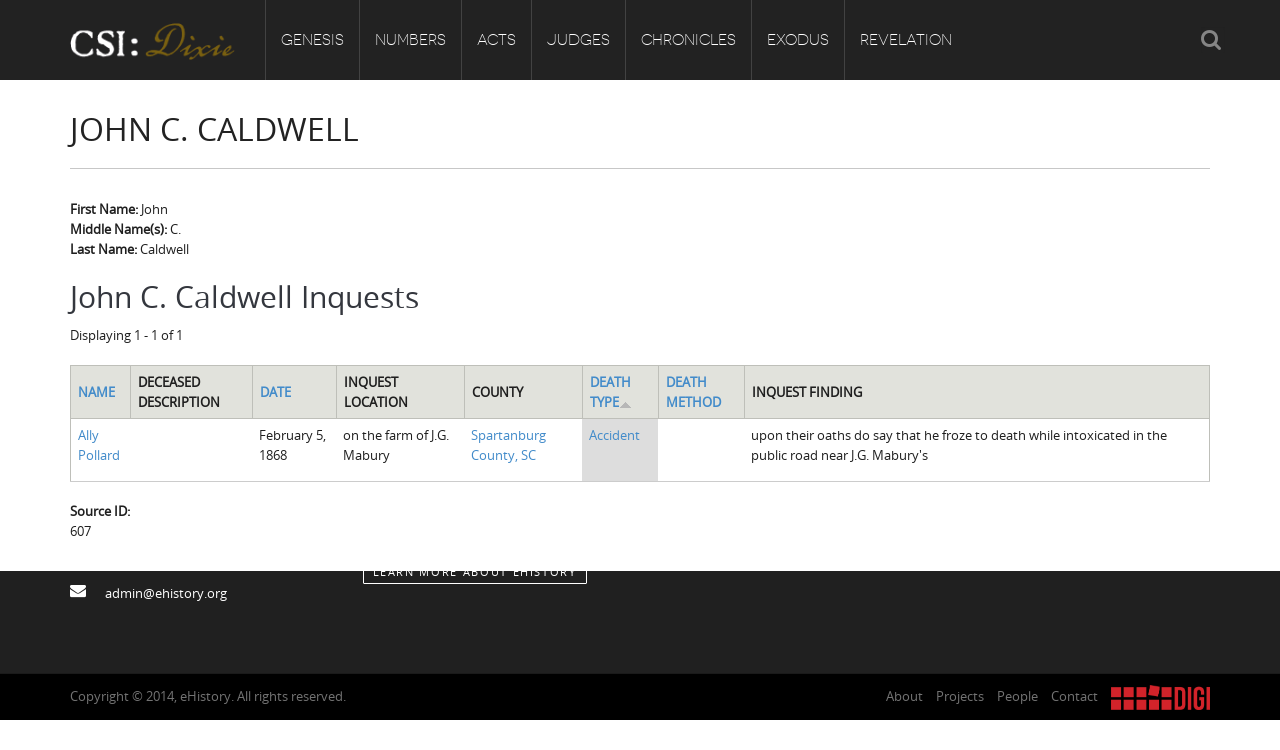

--- FILE ---
content_type: text/html; charset=utf-8
request_url: https://csidixie.org/judges/meet-coroners/607?order=field_death_type_ref&sort=asc
body_size: 8068
content:
<!DOCTYPE html PUBLIC "-//W3C//DTD XHTML+RDFa 1.0//EN"
    "http://www.w3.org/MarkUp/DTD/xhtml-rdfa-1.dtd">
<html xmlns="http://www.w3.org/1999/xhtml" xml:lang="en" version="XHTML+RDFa 1.0" dir="ltr"
  xmlns:content="http://purl.org/rss/1.0/modules/content/"
  xmlns:dc="http://purl.org/dc/terms/"
  xmlns:foaf="http://xmlns.com/foaf/0.1/"
  xmlns:og="http://ogp.me/ns#"
  xmlns:rdfs="http://www.w3.org/2000/01/rdf-schema#"
  xmlns:sioc="http://rdfs.org/sioc/ns#"
  xmlns:sioct="http://rdfs.org/sioc/types#"
  xmlns:skos="http://www.w3.org/2004/02/skos/core#"
  xmlns:xsd="http://www.w3.org/2001/XMLSchema#">

    <head profile="http://www.w3.org/1999/xhtml/vocab">
        <meta http-equiv="Content-Type" content="text/html; charset=utf-8" />
<meta name="Generator" content="Drupal 7 (http://drupal.org)" />
<link rel="canonical" href="/judges/meet-coroners/607" />
<link rel="shortlink" href="/node/9613" />
<link rel="shortcut icon" href="https://csidixie.org/sites/default/files/favicon.ico" type="image/vnd.microsoft.icon" />
<meta name="viewport" content="width=device-width, initial-scale=1, maximum-scale=1" />
        <title>John C. Caldwell | CSI: Dixie</title>
        <link type="text/css" rel="stylesheet" href="https://csidixie.org/sites/default/files/css/css_xE-rWrJf-fncB6ztZfd2huxqgxu4WO-qwma6Xer30m4.css" media="all" />
<link type="text/css" rel="stylesheet" href="https://csidixie.org/sites/default/files/css/css_bfY_CXck5VtR8KMXOrmhs0Uxj3GO7DjU3ZrUDwyqlAc.css" media="all" />
<link type="text/css" rel="stylesheet" href="https://csidixie.org/sites/default/files/css/css_PjIij5Z7f84SPKbXcxyYVch9jeTkLio-IdWC6CR5WS0.css" media="all" />
<style type="text/css" media="screen">
<!--/*--><![CDATA[/*><!--*/
@media (max-width:640px){th.priority-low,td.priority-low,th.priority-medium,td.priority-medium{display:none;}}@media (max-width:992px){th.priority-low,td.priority-low{display:none;}}

/*]]>*/-->
</style>
<link type="text/css" rel="stylesheet" href="https://csidixie.org/sites/default/files/css/css_6-GMiZ8kZL8lNqd0BFTzJkuFTnd0DV5W7W7J3_krB74.css" media="all" />
<link type="text/css" rel="stylesheet" href="https://csidixie.org/sites/default/files/css/css_8trus4A9UejjYJvDk57kF-Y2OZ2NSpS8jUpbmJvY6g4.css" media="all" />
<link type="text/css" rel="stylesheet" href="https://csidixie.org/sites/default/files/css/css_3vzZ7tBMEQLxobnB1FVnYLe2JJ4Z1iZPr2osjWCPhLc.css" media="all" />
        <script type="text/javascript" src="https://csidixie.org/sites/default/files/js/js_Pt6OpwTd6jcHLRIjrE-eSPLWMxWDkcyYrPTIrXDSON0.js"></script>
<script type="text/javascript" src="https://csidixie.org/sites/default/files/js/js_Y07Nt15EL1mDOgU8T5ntWxaXknMwU_zvVEnK65KZT6s.js"></script>
<script type="text/javascript" src="https://csidixie.org/sites/default/files/js/js_eOpTMAjB6c_SgpOS3woKBnvgVQI0q5KzpZW8GGpO5_g.js"></script>
<script type="text/javascript" src="https://csidixie.org/sites/default/files/js/js_sywUZJBaGCNDHP5jGY6JK5ykir7WCzgbpfEAOgQMK7U.js"></script>
<script type="text/javascript" src="https://www.googletagmanager.com/gtag/js?id=UA-59389603-2"></script>
<script type="text/javascript">
<!--//--><![CDATA[//><!--
window.dataLayer = window.dataLayer || [];function gtag(){dataLayer.push(arguments)};gtag("js", new Date());gtag("set", "developer_id.dMDhkMT", true);gtag("config", "UA-59389603-2", {"groups":"default","anonymize_ip":true});
//--><!]]>
</script>
<script type="text/javascript" src="https://csidixie.org/sites/default/files/js/js_8zzSGMmbiOYja3N_dBKuhEYLuEsr39u7Cw9-htPO1K4.js"></script>
<script type="text/javascript" src="https://csidixie.org/sites/default/files/js/js_Jt2-DJHG9FFcRCED_KjSNvZU8h__gcARZOnnexVmrt0.js"></script>
<script type="text/javascript">
<!--//--><![CDATA[//><!--
jQuery.extend(Drupal.settings, {"basePath":"\/","pathPrefix":"","setHasJsCookie":0,"ajaxPageState":{"theme":"ehistory","theme_token":"qDKd7jDKv0a0tMRXj3gO0D7aKdQwwb2B1uUfTTBCtNU","jquery_version":"1.12","jquery_version_token":"Oze71tZ9_69lfjKaGdzehI6buhJR4y9WmbTV2pKRWp8","js":{"sites\/all\/modules\/tag1d7es_jquery_update\/replace\/jquery\/1.12\/jquery.min.js":1,"misc\/jquery-extend-3.4.0.js":1,"misc\/jquery-html-prefilter-3.5.0-backport.js":1,"misc\/jquery.once.js":1,"misc\/drupal.js":1,"sites\/all\/modules\/tag1d7es_jquery_update\/js\/jquery_browser.js":1,"sites\/all\/modules\/tag1d7es_jquery_update\/replace\/ui\/external\/jquery.cookie.js":1,"sites\/all\/modules\/tag1d7es_jquery_update\/replace\/jquery.form\/4\/jquery.form.min.js":1,"misc\/form-single-submit.js":1,"misc\/ajax.js":1,"sites\/all\/modules\/tag1d7es_jquery_update\/js\/jquery_update.js":1,"sites\/all\/modules\/custom\/double_encoding_correction\/double_encoding_correction.js":1,"sites\/all\/modules\/entityreference\/js\/entityreference.js":1,"sites\/all\/libraries\/colorbox\/jquery.colorbox-min.js":1,"sites\/all\/modules\/colorbox\/js\/colorbox.js":1,"sites\/all\/modules\/colorbox\/styles\/default\/colorbox_style.js":1,"sites\/all\/modules\/lightbox2\/js\/lightbox.js":1,"sites\/all\/libraries\/isotope\/jquery.isotope.js":1,"sites\/all\/modules\/views\/js\/base.js":1,"misc\/progress.js":1,"sites\/all\/modules\/views\/js\/ajax_view.js":1,"sites\/all\/modules\/superhero_framework\/superhero_dropdown\/js\/superhero-dropdown.js":1,"sites\/all\/modules\/google_analytics\/googleanalytics.js":1,"https:\/\/www.googletagmanager.com\/gtag\/js?id=UA-59389603-2":1,"0":1,"sites\/all\/modules\/field_group\/field_group.js":1,"sites\/all\/libraries\/stellar.js\/jquery.stellar.min.js":1,"sites\/all\/themes\/superhero\/js\/smoothscroll.js":1,"sites\/all\/themes\/superhero\/vendor\/bootstrap\/js\/bootstrap.min.js":1,"sites\/all\/themes\/superhero\/vendor\/jquery.appear.js":1,"sites\/all\/themes\/superhero\/js\/superhero.js":1,"sites\/all\/themes\/superhero\/js\/superhero-sticky.js":1,"sites\/default\/themes\/ehistory\/js\/modernizr.js":1,"sites\/default\/themes\/ehistory\/js\/jquery.hoverdir.js":1,"sites\/default\/themes\/ehistory\/js\/omnia.js":1,"sites\/default\/themes\/ehistory\/js\/script.js":1},"css":{"modules\/system\/system.base.css":1,"modules\/system\/system.menus.css":1,"modules\/system\/system.messages.css":1,"modules\/system\/system.theme.css":1,"modules\/field\/theme\/field.css":1,"modules\/node\/node.css":1,"modules\/search\/search.css":1,"modules\/user\/user.css":1,"sites\/all\/modules\/views\/css\/views.css":1,"sites\/all\/modules\/ckeditor\/css\/ckeditor.css":1,"sites\/all\/modules\/media\/modules\/media_wysiwyg\/css\/media_wysiwyg.base.css":1,"sites\/all\/modules\/colorbox\/styles\/default\/colorbox_style.css":1,"sites\/all\/modules\/ctools\/css\/ctools.css":1,"sites\/all\/modules\/lightbox2\/css\/lightbox.css":1,"sites\/all\/libraries\/isotope\/jquery.isotope.css":1,"0":1,"sites\/all\/modules\/superhero_framework\/superhero_dropdown\/css\/superhero-dropdown.css":1,"sites\/all\/modules\/superhero_framework\/superhero_block\/css\/block.css":1,"sites\/all\/themes\/superhero\/vendor\/bootstrap\/css\/bootstrap.min.css":1,"sites\/all\/themes\/superhero\/vendor\/bootstrap\/css\/bootstrap-theme.min.css":1,"sites\/all\/themes\/superhero\/vendor\/font-awesome\/css\/font-awesome.min.css":1,"sites\/all\/themes\/superhero\/vendor\/animate.css":1,"sites\/all\/themes\/superhero\/css\/main.css":1,"sites\/default\/themes\/ehistory\/css\/style.css":1,"public:\/\/css\/ehistory-theme-preset1.css":1}},"colorbox":{"opacity":"0.85","current":"{current} of {total}","previous":"\u00ab Prev","next":"Next \u00bb","close":"Close","maxWidth":"98%","maxHeight":"98%","fixed":true,"mobiledetect":true,"mobiledevicewidth":"480px","file_public_path":"\/sites\/default\/files","specificPagesDefaultValue":"admin*\nimagebrowser*\nimg_assist*\nimce*\nnode\/add\/*\nnode\/*\/edit\nprint\/*\nprintpdf\/*\nsystem\/ajax\nsystem\/ajax\/*"},"lightbox2":{"rtl":0,"file_path":"\/(\\w\\w\/)public:\/","default_image":"\/sites\/all\/modules\/lightbox2\/images\/brokenimage.jpg","border_size":10,"font_color":"000","box_color":"fff","top_position":"","overlay_opacity":"0.8","overlay_color":"000","disable_close_click":true,"resize_sequence":0,"resize_speed":400,"fade_in_speed":400,"slide_down_speed":600,"use_alt_layout":false,"disable_resize":false,"disable_zoom":false,"force_show_nav":false,"show_caption":true,"loop_items":false,"node_link_text":"View Image Details","node_link_target":false,"image_count":"Image !current of !total","video_count":"Video !current of !total","page_count":"Page !current of !total","lite_press_x_close":"press \u003Ca href=\u0022#\u0022 onclick=\u0022hideLightbox(); return FALSE;\u0022\u003E\u003Ckbd\u003Ex\u003C\/kbd\u003E\u003C\/a\u003E to close","download_link_text":"","enable_login":false,"enable_contact":false,"keys_close":"c x 27","keys_previous":"p 37","keys_next":"n 39","keys_zoom":"z","keys_play_pause":"32","display_image_size":"original","image_node_sizes":"()","trigger_lightbox_classes":"","trigger_lightbox_group_classes":"","trigger_slideshow_classes":"","trigger_lightframe_classes":"","trigger_lightframe_group_classes":"","custom_class_handler":0,"custom_trigger_classes":"","disable_for_gallery_lists":true,"disable_for_acidfree_gallery_lists":true,"enable_acidfree_videos":true,"slideshow_interval":5000,"slideshow_automatic_start":true,"slideshow_automatic_exit":true,"show_play_pause":true,"pause_on_next_click":false,"pause_on_previous_click":true,"loop_slides":false,"iframe_width":600,"iframe_height":400,"iframe_border":1,"enable_video":false,"useragent":"Mozilla\/5.0 (Macintosh; Intel Mac OS X 10_15_7) AppleWebKit\/537.36 (KHTML, like Gecko) Chrome\/131.0.0.0 Safari\/537.36; ClaudeBot\/1.0; +claudebot@anthropic.com)"},"views":{"ajax_path":"\/views\/ajax","ajaxViews":{"views_dom_id:e0047d1d6f7cefa98fb18de56c6992c5":{"view_name":"deceased_evas","view_display_id":"entity_view_3","view_args":"9613","view_path":"node\/9613","view_base_path":"node\/9613","view_dom_id":"e0047d1d6f7cefa98fb18de56c6992c5","pager_element":"1"}}},"urlIsAjaxTrusted":{"\/views\/ajax":true,"\/judges\/meet-coroners\/607?order=field_death_type_ref\u0026sort=asc":true},"googleanalytics":{"account":["UA-59389603-2"],"trackOutbound":1,"trackMailto":1,"trackDownload":1,"trackDownloadExtensions":"7z|aac|arc|arj|asf|asx|avi|bin|csv|doc(x|m)?|dot(x|m)?|exe|flv|gif|gz|gzip|hqx|jar|jpe?g|js|mp(2|3|4|e?g)|mov(ie)?|msi|msp|pdf|phps|png|ppt(x|m)?|pot(x|m)?|pps(x|m)?|ppam|sld(x|m)?|thmx|qtm?|ra(m|r)?|sea|sit|tar|tgz|torrent|txt|wav|wma|wmv|wpd|xls(x|m|b)?|xlt(x|m)|xlam|xml|z|zip","trackColorbox":1},"field_group":{"div":"full"}});
//--><!]]>
</script>
    </head>
    <body class="html not-front not-logged-in no-sidebars page-node page-node- page-node-9613 node-type-coroner wide ltr" >
        <div class="body-innerwrapper">
            <div id="skip-link">
                <a href="#main-content" class="element-invisible element-focusable">Skip to main content</a>
            </div>
                        <div  class="body">
   <section  id="section-header" class="section section-header superhero-sticky">
		<div class="container">
		<div class="row">
			<div class="region region-logo col-xs-12 col-sm-12 col-md-2 col-lg-2">
		<div class="site-logo clearfix">
		<a href="/" rel="home"><img src="https://csidixie.org/sites/default/files/logo.png" id="logo"/></a>	</div>
		</div>
<div class="region region-menu col-xs-12 col-sm-12 col-md-8 col-lg-8">
         
	<div id="block-superhero-dropdown-superhero-dropdown-block-1" class="block block-superhero-dropdown">
	
	<div class="block-contents " >
	  		  	
	  <div class="content sh-block-content">
	    <a data-target=".nav-collapse" data-toggle="collapse" href="#" class="hidden-lg hidden-md superhero-mobile-menu-toggle .btn .btn-default">
    <i class="fa fa-align-justify"></i>
</a>
<div class="superhero-dropdown">
<ul class="menu"><li class="first expanded"><a href="/genesis">Genesis</a><ul class="menu"><li class="first leaf"><a href="/genesis/about-csi-dixie">Origins of CSI: Dixie</a></li>
<li class="leaf"><a href="/genesis/origins-coroners-office">Origins of the Coroner&#039;s Office</a></li>
<li class="last leaf"><a href="/genesis/investigators">The Investigators</a></li>
</ul></li>
<li class="expanded"><a href="/numbers">Numbers</a><ul class="menu"><li class="first leaf"><a href="/numbers/count-dead">Count the Dead</a></li>
<li class="leaf"><a href="/numbers/inquest-visualizations">Inquest Visualizations</a></li>
<li class="expanded"><a href="/numbers/mortality-census">The Mortality Census</a><ul class="menu"><li class="first leaf"><a href="/numbers/mortality-census/visualizations">Mortality Census Visualizations</a></li>
<li class="last leaf"><a href="/numbers/mortality-census/graveyard-old-diseases">The Graveyard of Old Diseases</a></li>
</ul></li>
<li class="expanded"><a href="/numbers/counties">Counties</a><ul class="menu"><li class="first leaf"><a href="/numbers/counties/anderson-county-sc">Anderson County, SC</a></li>
<li class="leaf"><a href="/numbers/counties/chesterfield-county-sc">Chesterfield County, SC</a></li>
<li class="leaf"><a href="/numbers/counties/edgefield-county-sc">Edgefield County, SC</a></li>
<li class="leaf"><a href="/numbers/counties/fairfield-county-sc">Fairfield County, SC</a></li>
<li class="leaf"><a href="/numbers/counties/greenville-county-sc">Greenville County, SC</a></li>
<li class="leaf"><a href="/numbers/counties/horry-county-sc">Horry County, SC</a></li>
<li class="leaf"><a href="/numbers/counties/kershaw-county-sc">Kershaw County, SC</a></li>
<li class="leaf"><a href="/numbers/counties/laurens-county-sc">Laurens County, SC</a></li>
<li class="leaf"><a href="/numbers/counties/spartanburg-county-sc">Spartanburg County, SC</a></li>
<li class="last leaf"><a href="/numbers/counties/union-county-sc">Union County, SC</a></li>
</ul></li>
<li class="last leaf"><a href="/numbers/csid-codebook">CSI:D Codebook</a></li>
</ul></li>
<li class="expanded"><a href="/acts">Acts</a><ul class="menu"><li class="first leaf"><a href="/acts/homicide">Homicide</a></li>
<li class="leaf"><a href="/acts/suicide">Suicide</a></li>
<li class="leaf"><a href="/acts/accident">Accident</a></li>
<li class="leaf"><a href="/acts/natural-causes">Natural Causes</a></li>
<li class="leaf"><a href="/acts/other">Other</a></li>
<li class="last leaf"><a href="/acts/unknown">Unknown</a></li>
</ul></li>
<li class="expanded"><a href="/judges">Judges</a><ul class="menu"><li class="first leaf"><a href="/judges/meet-coroners">Meet the Coroners</a></li>
<li class="last leaf"><a href="/judges/meet-jurors">Meet the Jurors</a></li>
</ul></li>
<li class="expanded"><a href="/chronicles">Chronicles</a><ul class="menu"><li class="first leaf"><a href="/chronicles/birth-conscience">Birth of A Conscience</a></li>
<li class="leaf"><a href="/chronicles/hole-historical-meditation">A-Hole: A Historical Meditation</a></li>
<li class="leaf"><a href="/chronicles/reconstruction-gothic">Reconstruction Gothic</a></li>
<li class="leaf"><a href="/chronicles/hamburg-massacre">The Hamburg Massacre</a></li>
<li class="last leaf"><a href="/chronicles/boykin-mill-pond-incident">The Boykin Mill Pond Incident</a></li>
</ul></li>
<li class="expanded"><a href="/exodus">Exodus</a><ul class="menu"><li class="first leaf"><a href="/exodus/coroners-enslaved">Coroners and the Enslaved</a></li>
<li class="last leaf"><a href="/exodus/coroners-freedmen">Coroners and Freedmen</a></li>
</ul></li>
<li class="last expanded"><a href="/revelation">Revelation</a><ul class="menu"><li class="first last leaf"><a href="/revelation/dead-them-dying-us">The Dead Them and the Dying Us</a></li>
</ul></li>
</ul></div>	  </div>
	</div>
	<div style="clear:both" class="clear-fix"></div>
</div>
</div>
<div class="region region-social-top col-xs-12 col-sm-3 col-md-2 col-lg-2">
	<div id="block-search-form" class="block block-search">
	
	<div class="block-contents " >
	  		  	
	  <div class="content sh-block-content">
	    <form action="/judges/meet-coroners/607?order=field_death_type_ref&amp;sort=asc" method="post" id="search-block-form" accept-charset="UTF-8"><div><div class="container-inline">
      <h2 class="element-invisible">Search form</h2>
    <div class="control-group form-type-textfield form-item-search-block-form form-item">
  <label class="element-invisible control-label" for="edit-search-block-form--2">Search </label>
<div class="controls"> <input title="Enter the terms you wish to search for." type="text" id="edit-search-block-form--2" name="search_block_form" value="" size="15" maxlength="128" class="form-text" />
</div></div>
<div class="form-actions form-wrapper" id="edit-actions"><button class="btn btn-primary form-submit" id="edit-submit" name="op" value="Search" type="submit">Search</button>
</div><input type="hidden" name="form_build_id" value="form-TCCU6yhdQjUWt9GXVka-fT0vZ_dNMVFBzXIeB6Ok_0s" />
<input type="hidden" name="form_id" value="search_block_form" />
</div>
</div></form>	  </div>
	</div>
	<div style="clear:both" class="clear-fix"></div>
</div>
</div>
		</div>
	</div>
</section><section  id="section-content" class="section section-content">
		<div class="container">
		<div class="row">
			<div class="region region-content col-xs-12 col-sm-12 col-md-12 col-lg-12">
	<a id="main-content"></a>
            <h2 class="title" id="page-title">John C. Caldwell</h2>
                		<div id="block-system-main" class="block block-system">
	
	<div class="block-contents " >
	  		  	
	  <div class="content sh-block-content">
	    <div id="node-9613" class="node node-coroner clearfix" about="/judges/meet-coroners/607" typeof="sioc:Item foaf:Document">

  
      <span property="dc:title" content="John C. Caldwell" class="rdf-meta element-hidden"></span>
  
  <div class="content">
    <div class="view view-name-eva view-id-name_eva view-display-id-entity_view_1 view-dom-id-c34320eff30be2d13b9753ad09dd1c10">
      
  
  
  
      <div class="view-content">
        <div class="views-row views-row-1 views-row-odd views-row-first views-row-last">
      
  <div class="views-field views-field-field-name-full-given field">    <span class="views-label views-label-field-name-full-given field-label">First Name: </span>    <span class="field-content">John</span>  </div>  
  <div class="views-field views-field-field-name-full-middle field">    <span class="views-label views-label-field-name-full-middle field-label">Middle Name(s): </span>    <span class="field-content">C.</span>  </div>  
  <div class="views-field views-field-field-name-full-family field">    <span class="views-label views-label-field-name-full-family field-label">Last Name: </span>    <span class="field-content">Caldwell</span>  </div>  </div>
    </div>
  
  
  
  
  
  
</div> <div class="view view-deceased-evas view-id-deceased_evas view-display-id-entity_view_3 view-dom-id-e0047d1d6f7cefa98fb18de56c6992c5">
        <h2 class="title">John C. Caldwell Inquests</h2>
    
      <div class="view-header">
      Displaying 1 - 1 of 1    </div>
  
  
  
      <div class="view-content">
      <table  class="views-table cols-8">
         <thead>
      <tr>
                  <th  class="views-field views-field-title" scope="col">
            <a href="/judges/meet-coroners/607?order=title&amp;sort=asc" title="sort by Name" class="active">Name</a>          </th>
                  <th  class="views-field views-field-field-short-description priority-medium" scope="col">
            Deceased Description          </th>
                  <th  class="views-field views-field-field-date" scope="col">
            <a href="/judges/meet-coroners/607?order=field_date&amp;sort=asc" title="sort by Date" class="active">Date</a>          </th>
                  <th  class="views-field views-field-field-inquest-location-desc priority-medium" scope="col">
            Inquest Location          </th>
                  <th  class="views-field views-field-field-county-ref" scope="col">
            County          </th>
                  <th  class="views-field views-field-field-death-type-ref active" scope="col">
            <a href="/judges/meet-coroners/607?order=field_death_type_ref&amp;sort=desc" title="sort by Death Type" class="active">Death Type<img typeof="foaf:Image" src="https://csidixie.org/misc/arrow-desc.png" width="13" height="13" alt="sort descending" title="sort descending" /></a>          </th>
                  <th  class="views-field views-field-field-cause-of-death-method priority-medium" scope="col">
            <a href="/judges/meet-coroners/607?order=field_cause_of_death_method&amp;sort=asc" title="sort by Death Method" class="active">Death Method</a>          </th>
                  <th  class="views-field views-field-field-inquest-finding" scope="col">
            Inquest Finding          </th>
              </tr>
    </thead>
    <tbody>
          <tr  class="odd views-row-first views-row-last">
                  <td  class="views-field views-field-title">
            <a href="/inquests/3020">Ally Pollard</a>          </td>
                  <td  class="views-field views-field-field-short-description priority-medium">
                      </td>
                  <td  class="views-field views-field-field-date">
            <span  property="dc:date" datatype="xsd:dateTime" content="1868-02-05T05:00:00-04:56" class="date-display-single">February 5, 1868</span>          </td>
                  <td  class="views-field views-field-field-inquest-location-desc priority-medium">
            on the farm of J.G. Mabury          </td>
                  <td  class="views-field views-field-field-county-ref">
            <a href="/numbers/counties/spartanburg-county-sc">Spartanburg County, SC</a>          </td>
                  <td  class="views-field views-field-field-death-type-ref active">
            <a href="/acts/accident">Accident</a>          </td>
                  <td  class="views-field views-field-field-cause-of-death-method priority-medium">
                      </td>
                  <td  class="views-field views-field-field-inquest-finding">
            <p>upon their oaths do say that he froze to death while intoxicated in the public road near J.G. Mabury's</p>
          </td>
              </tr>
      </tbody>
</table>
    </div>
  
  
  
  
  
  
</div> <div class="field field-name-field-source-id field-type-number-integer field-label-above">
      <div class="field-label">Source ID:&nbsp;</div>
    <div class="field-items">
          <div class="field-item even">607</div>
      </div>
</div>
  </div>

  
  
</div>
	  </div>
	</div>
	<div style="clear:both" class="clear-fix"></div>
</div>
</div>		</div>
	</div>
</section><section  id="section-bottom" class="section section-bottom">
		<div class="container">
		<div class="row">
			<div class="region region-bottom-second col-xs-12 col-sm-3 col-md-3 col-lg-3">
	<div id="block-block-4" class="block block-block gettouch">
	
	<div class="block-contents " >
	  	            <h3 class="block-title" ><span>Get in touch</span></h3>
		  	
	  <div class="content sh-block-content">
	    <ul class="unstyled">
<li><i class="fa fa-home"></i><span>Department of History<br />
	220 LeConte Hall, Baldwin Street<br />
	University of Georgia<br />
	Athens, GA 30602-1602</span></li>
<li><i class="fa fa-phone"></i><span>706-542-2053</span></li>
<li><i class="fa fa-envelope"></i><span><a href="mailto:admin@ehistory.org">admin@ehistory.org</a></span></li>
</ul>
	  </div>
	</div>
	<div style="clear:both" class="clear-fix"></div>
</div>
</div>
<div class="region region-bottom-third col-xs-12 col-sm-3 col-md-3 col-lg-3">
	<div id="block-block-1" class="block block-block">
	
	<div class="block-contents " >
	  		  	
	  <div class="content sh-block-content">
	    <p><img alt="" class="media-image attr__typeof__foaf:Image img__fid__14 img__view_mode__media_original attr__format__media_original" src="/sites/default/files/library/ehistory.png" style="width:217px;height:60px;" /></p>
<p>eHistory was founded at the University of Georgia in 2011 by historians Claudio Saunt and Stephen Berry</p>
<p><a class="btn btn-trans-white btn-mini" href="http://www.ehistory.org/about/">Learn More about eHistory</a></p>
	  </div>
	</div>
	<div style="clear:both" class="clear-fix"></div>
</div>
</div>
<div class="region region-bottom-fourth col-xs-12 col-sm-3 col-md-3 col-lg-3">
	<div id="block-views-supporters-block" class="block block-views">
	
	<div class="block-contents " >
	  	            <h3 class="block-title" ><span>Supporters</span></h3>
		  	
	  <div class="content sh-block-content">
	    <div class="view view-supporters view-id-supporters view-display-id-block view-dom-id-d599295f7a3a2a059dee079cfe71a540">
        
  
  
      <div class="view-content">
        <div class="views-row views-row-1 views-row-odd views-row-first">
      
  <div class="views-field views-field-title">        <span class="field-content">+ American Council of Learned Societies</span>  </div>  </div>
  <div class="views-row views-row-2 views-row-even views-row-last">
      
  <div class="views-field views-field-title">        <span class="field-content">+ DigiLab, Willson Center for Humanities and Arts, University of Georgia</span>  </div>  </div>
    </div>
  
  
  
  
  
  
</div>	  </div>
	</div>
	<div style="clear:both" class="clear-fix"></div>
</div>
</div>
		</div>
	</div>
</section><section  id="section-footer" class="section section-footer">
		<div class="container">
		<div class="row">
			<div class="region region-footer-first col-xs-12 col-sm-6 col-md-6 col-lg-6">
	<div id="block-block-2" class="block block-block">
	
	<div class="block-contents " >
	  		  	
	  <div class="content sh-block-content">
	    <p>Copyright © 2014, eHistory. All rights reserved.</p>
	  </div>
	</div>
	<div style="clear:both" class="clear-fix"></div>
</div>
</div>
<div class="region region-footer-second col-xs-12 col-sm-6 col-md-6 col-lg-6">
	<div id="block-block-3" class="block block-block">
	
	<div class="block-contents " >
	  		  	
	  <div class="content sh-block-content">
	    <ul class="custom-menu-footer">
<li><a href="http://www.ehistory.org/about/">About</a></li>
<li><a href="http://www.ehistory.org/projects-0/">Projects</a></li>
<li><a href="http://www.ehistory.org/personnel/">People</a></li>
<li><a href="http://www.ehistory.org/about/contact/">Contact</a></li>
<li><a class="new-window" href="http://digi.uga.edu/"><img alt="DigiLab, Willson Center for Humanities and Arts, University of Georgia" src="/sites/default/files/library/images/digi.png" style="width:99px;height:25px;" /></a></li>
</ul>
	  </div>
	</div>
	<div style="clear:both" class="clear-fix"></div>
</div>
</div>
		</div>
	</div>
</section></div>

             <div class="region region-page-bottom">
	</div>
        </div>
    </body>
</html>